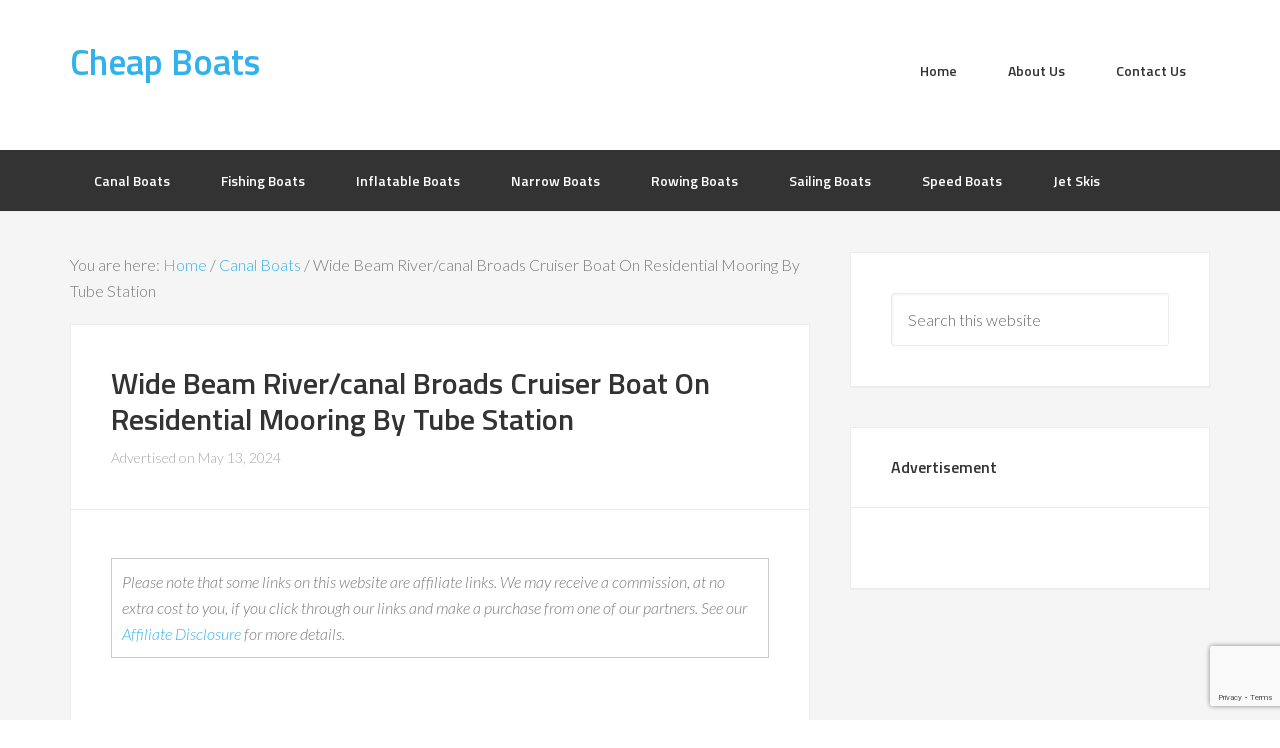

--- FILE ---
content_type: text/html; charset=utf-8
request_url: https://www.google.com/recaptcha/api2/anchor?ar=1&k=6LdTWs8UAAAAAEtFEXYnHCRrDAbXNTvxKhWncM3P&co=aHR0cHM6Ly93d3cuY2hlYXBib2F0cy5vcmcudWs6NDQz&hl=en&v=PoyoqOPhxBO7pBk68S4YbpHZ&size=invisible&anchor-ms=20000&execute-ms=30000&cb=abs441y80712
body_size: 48798
content:
<!DOCTYPE HTML><html dir="ltr" lang="en"><head><meta http-equiv="Content-Type" content="text/html; charset=UTF-8">
<meta http-equiv="X-UA-Compatible" content="IE=edge">
<title>reCAPTCHA</title>
<style type="text/css">
/* cyrillic-ext */
@font-face {
  font-family: 'Roboto';
  font-style: normal;
  font-weight: 400;
  font-stretch: 100%;
  src: url(//fonts.gstatic.com/s/roboto/v48/KFO7CnqEu92Fr1ME7kSn66aGLdTylUAMa3GUBHMdazTgWw.woff2) format('woff2');
  unicode-range: U+0460-052F, U+1C80-1C8A, U+20B4, U+2DE0-2DFF, U+A640-A69F, U+FE2E-FE2F;
}
/* cyrillic */
@font-face {
  font-family: 'Roboto';
  font-style: normal;
  font-weight: 400;
  font-stretch: 100%;
  src: url(//fonts.gstatic.com/s/roboto/v48/KFO7CnqEu92Fr1ME7kSn66aGLdTylUAMa3iUBHMdazTgWw.woff2) format('woff2');
  unicode-range: U+0301, U+0400-045F, U+0490-0491, U+04B0-04B1, U+2116;
}
/* greek-ext */
@font-face {
  font-family: 'Roboto';
  font-style: normal;
  font-weight: 400;
  font-stretch: 100%;
  src: url(//fonts.gstatic.com/s/roboto/v48/KFO7CnqEu92Fr1ME7kSn66aGLdTylUAMa3CUBHMdazTgWw.woff2) format('woff2');
  unicode-range: U+1F00-1FFF;
}
/* greek */
@font-face {
  font-family: 'Roboto';
  font-style: normal;
  font-weight: 400;
  font-stretch: 100%;
  src: url(//fonts.gstatic.com/s/roboto/v48/KFO7CnqEu92Fr1ME7kSn66aGLdTylUAMa3-UBHMdazTgWw.woff2) format('woff2');
  unicode-range: U+0370-0377, U+037A-037F, U+0384-038A, U+038C, U+038E-03A1, U+03A3-03FF;
}
/* math */
@font-face {
  font-family: 'Roboto';
  font-style: normal;
  font-weight: 400;
  font-stretch: 100%;
  src: url(//fonts.gstatic.com/s/roboto/v48/KFO7CnqEu92Fr1ME7kSn66aGLdTylUAMawCUBHMdazTgWw.woff2) format('woff2');
  unicode-range: U+0302-0303, U+0305, U+0307-0308, U+0310, U+0312, U+0315, U+031A, U+0326-0327, U+032C, U+032F-0330, U+0332-0333, U+0338, U+033A, U+0346, U+034D, U+0391-03A1, U+03A3-03A9, U+03B1-03C9, U+03D1, U+03D5-03D6, U+03F0-03F1, U+03F4-03F5, U+2016-2017, U+2034-2038, U+203C, U+2040, U+2043, U+2047, U+2050, U+2057, U+205F, U+2070-2071, U+2074-208E, U+2090-209C, U+20D0-20DC, U+20E1, U+20E5-20EF, U+2100-2112, U+2114-2115, U+2117-2121, U+2123-214F, U+2190, U+2192, U+2194-21AE, U+21B0-21E5, U+21F1-21F2, U+21F4-2211, U+2213-2214, U+2216-22FF, U+2308-230B, U+2310, U+2319, U+231C-2321, U+2336-237A, U+237C, U+2395, U+239B-23B7, U+23D0, U+23DC-23E1, U+2474-2475, U+25AF, U+25B3, U+25B7, U+25BD, U+25C1, U+25CA, U+25CC, U+25FB, U+266D-266F, U+27C0-27FF, U+2900-2AFF, U+2B0E-2B11, U+2B30-2B4C, U+2BFE, U+3030, U+FF5B, U+FF5D, U+1D400-1D7FF, U+1EE00-1EEFF;
}
/* symbols */
@font-face {
  font-family: 'Roboto';
  font-style: normal;
  font-weight: 400;
  font-stretch: 100%;
  src: url(//fonts.gstatic.com/s/roboto/v48/KFO7CnqEu92Fr1ME7kSn66aGLdTylUAMaxKUBHMdazTgWw.woff2) format('woff2');
  unicode-range: U+0001-000C, U+000E-001F, U+007F-009F, U+20DD-20E0, U+20E2-20E4, U+2150-218F, U+2190, U+2192, U+2194-2199, U+21AF, U+21E6-21F0, U+21F3, U+2218-2219, U+2299, U+22C4-22C6, U+2300-243F, U+2440-244A, U+2460-24FF, U+25A0-27BF, U+2800-28FF, U+2921-2922, U+2981, U+29BF, U+29EB, U+2B00-2BFF, U+4DC0-4DFF, U+FFF9-FFFB, U+10140-1018E, U+10190-1019C, U+101A0, U+101D0-101FD, U+102E0-102FB, U+10E60-10E7E, U+1D2C0-1D2D3, U+1D2E0-1D37F, U+1F000-1F0FF, U+1F100-1F1AD, U+1F1E6-1F1FF, U+1F30D-1F30F, U+1F315, U+1F31C, U+1F31E, U+1F320-1F32C, U+1F336, U+1F378, U+1F37D, U+1F382, U+1F393-1F39F, U+1F3A7-1F3A8, U+1F3AC-1F3AF, U+1F3C2, U+1F3C4-1F3C6, U+1F3CA-1F3CE, U+1F3D4-1F3E0, U+1F3ED, U+1F3F1-1F3F3, U+1F3F5-1F3F7, U+1F408, U+1F415, U+1F41F, U+1F426, U+1F43F, U+1F441-1F442, U+1F444, U+1F446-1F449, U+1F44C-1F44E, U+1F453, U+1F46A, U+1F47D, U+1F4A3, U+1F4B0, U+1F4B3, U+1F4B9, U+1F4BB, U+1F4BF, U+1F4C8-1F4CB, U+1F4D6, U+1F4DA, U+1F4DF, U+1F4E3-1F4E6, U+1F4EA-1F4ED, U+1F4F7, U+1F4F9-1F4FB, U+1F4FD-1F4FE, U+1F503, U+1F507-1F50B, U+1F50D, U+1F512-1F513, U+1F53E-1F54A, U+1F54F-1F5FA, U+1F610, U+1F650-1F67F, U+1F687, U+1F68D, U+1F691, U+1F694, U+1F698, U+1F6AD, U+1F6B2, U+1F6B9-1F6BA, U+1F6BC, U+1F6C6-1F6CF, U+1F6D3-1F6D7, U+1F6E0-1F6EA, U+1F6F0-1F6F3, U+1F6F7-1F6FC, U+1F700-1F7FF, U+1F800-1F80B, U+1F810-1F847, U+1F850-1F859, U+1F860-1F887, U+1F890-1F8AD, U+1F8B0-1F8BB, U+1F8C0-1F8C1, U+1F900-1F90B, U+1F93B, U+1F946, U+1F984, U+1F996, U+1F9E9, U+1FA00-1FA6F, U+1FA70-1FA7C, U+1FA80-1FA89, U+1FA8F-1FAC6, U+1FACE-1FADC, U+1FADF-1FAE9, U+1FAF0-1FAF8, U+1FB00-1FBFF;
}
/* vietnamese */
@font-face {
  font-family: 'Roboto';
  font-style: normal;
  font-weight: 400;
  font-stretch: 100%;
  src: url(//fonts.gstatic.com/s/roboto/v48/KFO7CnqEu92Fr1ME7kSn66aGLdTylUAMa3OUBHMdazTgWw.woff2) format('woff2');
  unicode-range: U+0102-0103, U+0110-0111, U+0128-0129, U+0168-0169, U+01A0-01A1, U+01AF-01B0, U+0300-0301, U+0303-0304, U+0308-0309, U+0323, U+0329, U+1EA0-1EF9, U+20AB;
}
/* latin-ext */
@font-face {
  font-family: 'Roboto';
  font-style: normal;
  font-weight: 400;
  font-stretch: 100%;
  src: url(//fonts.gstatic.com/s/roboto/v48/KFO7CnqEu92Fr1ME7kSn66aGLdTylUAMa3KUBHMdazTgWw.woff2) format('woff2');
  unicode-range: U+0100-02BA, U+02BD-02C5, U+02C7-02CC, U+02CE-02D7, U+02DD-02FF, U+0304, U+0308, U+0329, U+1D00-1DBF, U+1E00-1E9F, U+1EF2-1EFF, U+2020, U+20A0-20AB, U+20AD-20C0, U+2113, U+2C60-2C7F, U+A720-A7FF;
}
/* latin */
@font-face {
  font-family: 'Roboto';
  font-style: normal;
  font-weight: 400;
  font-stretch: 100%;
  src: url(//fonts.gstatic.com/s/roboto/v48/KFO7CnqEu92Fr1ME7kSn66aGLdTylUAMa3yUBHMdazQ.woff2) format('woff2');
  unicode-range: U+0000-00FF, U+0131, U+0152-0153, U+02BB-02BC, U+02C6, U+02DA, U+02DC, U+0304, U+0308, U+0329, U+2000-206F, U+20AC, U+2122, U+2191, U+2193, U+2212, U+2215, U+FEFF, U+FFFD;
}
/* cyrillic-ext */
@font-face {
  font-family: 'Roboto';
  font-style: normal;
  font-weight: 500;
  font-stretch: 100%;
  src: url(//fonts.gstatic.com/s/roboto/v48/KFO7CnqEu92Fr1ME7kSn66aGLdTylUAMa3GUBHMdazTgWw.woff2) format('woff2');
  unicode-range: U+0460-052F, U+1C80-1C8A, U+20B4, U+2DE0-2DFF, U+A640-A69F, U+FE2E-FE2F;
}
/* cyrillic */
@font-face {
  font-family: 'Roboto';
  font-style: normal;
  font-weight: 500;
  font-stretch: 100%;
  src: url(//fonts.gstatic.com/s/roboto/v48/KFO7CnqEu92Fr1ME7kSn66aGLdTylUAMa3iUBHMdazTgWw.woff2) format('woff2');
  unicode-range: U+0301, U+0400-045F, U+0490-0491, U+04B0-04B1, U+2116;
}
/* greek-ext */
@font-face {
  font-family: 'Roboto';
  font-style: normal;
  font-weight: 500;
  font-stretch: 100%;
  src: url(//fonts.gstatic.com/s/roboto/v48/KFO7CnqEu92Fr1ME7kSn66aGLdTylUAMa3CUBHMdazTgWw.woff2) format('woff2');
  unicode-range: U+1F00-1FFF;
}
/* greek */
@font-face {
  font-family: 'Roboto';
  font-style: normal;
  font-weight: 500;
  font-stretch: 100%;
  src: url(//fonts.gstatic.com/s/roboto/v48/KFO7CnqEu92Fr1ME7kSn66aGLdTylUAMa3-UBHMdazTgWw.woff2) format('woff2');
  unicode-range: U+0370-0377, U+037A-037F, U+0384-038A, U+038C, U+038E-03A1, U+03A3-03FF;
}
/* math */
@font-face {
  font-family: 'Roboto';
  font-style: normal;
  font-weight: 500;
  font-stretch: 100%;
  src: url(//fonts.gstatic.com/s/roboto/v48/KFO7CnqEu92Fr1ME7kSn66aGLdTylUAMawCUBHMdazTgWw.woff2) format('woff2');
  unicode-range: U+0302-0303, U+0305, U+0307-0308, U+0310, U+0312, U+0315, U+031A, U+0326-0327, U+032C, U+032F-0330, U+0332-0333, U+0338, U+033A, U+0346, U+034D, U+0391-03A1, U+03A3-03A9, U+03B1-03C9, U+03D1, U+03D5-03D6, U+03F0-03F1, U+03F4-03F5, U+2016-2017, U+2034-2038, U+203C, U+2040, U+2043, U+2047, U+2050, U+2057, U+205F, U+2070-2071, U+2074-208E, U+2090-209C, U+20D0-20DC, U+20E1, U+20E5-20EF, U+2100-2112, U+2114-2115, U+2117-2121, U+2123-214F, U+2190, U+2192, U+2194-21AE, U+21B0-21E5, U+21F1-21F2, U+21F4-2211, U+2213-2214, U+2216-22FF, U+2308-230B, U+2310, U+2319, U+231C-2321, U+2336-237A, U+237C, U+2395, U+239B-23B7, U+23D0, U+23DC-23E1, U+2474-2475, U+25AF, U+25B3, U+25B7, U+25BD, U+25C1, U+25CA, U+25CC, U+25FB, U+266D-266F, U+27C0-27FF, U+2900-2AFF, U+2B0E-2B11, U+2B30-2B4C, U+2BFE, U+3030, U+FF5B, U+FF5D, U+1D400-1D7FF, U+1EE00-1EEFF;
}
/* symbols */
@font-face {
  font-family: 'Roboto';
  font-style: normal;
  font-weight: 500;
  font-stretch: 100%;
  src: url(//fonts.gstatic.com/s/roboto/v48/KFO7CnqEu92Fr1ME7kSn66aGLdTylUAMaxKUBHMdazTgWw.woff2) format('woff2');
  unicode-range: U+0001-000C, U+000E-001F, U+007F-009F, U+20DD-20E0, U+20E2-20E4, U+2150-218F, U+2190, U+2192, U+2194-2199, U+21AF, U+21E6-21F0, U+21F3, U+2218-2219, U+2299, U+22C4-22C6, U+2300-243F, U+2440-244A, U+2460-24FF, U+25A0-27BF, U+2800-28FF, U+2921-2922, U+2981, U+29BF, U+29EB, U+2B00-2BFF, U+4DC0-4DFF, U+FFF9-FFFB, U+10140-1018E, U+10190-1019C, U+101A0, U+101D0-101FD, U+102E0-102FB, U+10E60-10E7E, U+1D2C0-1D2D3, U+1D2E0-1D37F, U+1F000-1F0FF, U+1F100-1F1AD, U+1F1E6-1F1FF, U+1F30D-1F30F, U+1F315, U+1F31C, U+1F31E, U+1F320-1F32C, U+1F336, U+1F378, U+1F37D, U+1F382, U+1F393-1F39F, U+1F3A7-1F3A8, U+1F3AC-1F3AF, U+1F3C2, U+1F3C4-1F3C6, U+1F3CA-1F3CE, U+1F3D4-1F3E0, U+1F3ED, U+1F3F1-1F3F3, U+1F3F5-1F3F7, U+1F408, U+1F415, U+1F41F, U+1F426, U+1F43F, U+1F441-1F442, U+1F444, U+1F446-1F449, U+1F44C-1F44E, U+1F453, U+1F46A, U+1F47D, U+1F4A3, U+1F4B0, U+1F4B3, U+1F4B9, U+1F4BB, U+1F4BF, U+1F4C8-1F4CB, U+1F4D6, U+1F4DA, U+1F4DF, U+1F4E3-1F4E6, U+1F4EA-1F4ED, U+1F4F7, U+1F4F9-1F4FB, U+1F4FD-1F4FE, U+1F503, U+1F507-1F50B, U+1F50D, U+1F512-1F513, U+1F53E-1F54A, U+1F54F-1F5FA, U+1F610, U+1F650-1F67F, U+1F687, U+1F68D, U+1F691, U+1F694, U+1F698, U+1F6AD, U+1F6B2, U+1F6B9-1F6BA, U+1F6BC, U+1F6C6-1F6CF, U+1F6D3-1F6D7, U+1F6E0-1F6EA, U+1F6F0-1F6F3, U+1F6F7-1F6FC, U+1F700-1F7FF, U+1F800-1F80B, U+1F810-1F847, U+1F850-1F859, U+1F860-1F887, U+1F890-1F8AD, U+1F8B0-1F8BB, U+1F8C0-1F8C1, U+1F900-1F90B, U+1F93B, U+1F946, U+1F984, U+1F996, U+1F9E9, U+1FA00-1FA6F, U+1FA70-1FA7C, U+1FA80-1FA89, U+1FA8F-1FAC6, U+1FACE-1FADC, U+1FADF-1FAE9, U+1FAF0-1FAF8, U+1FB00-1FBFF;
}
/* vietnamese */
@font-face {
  font-family: 'Roboto';
  font-style: normal;
  font-weight: 500;
  font-stretch: 100%;
  src: url(//fonts.gstatic.com/s/roboto/v48/KFO7CnqEu92Fr1ME7kSn66aGLdTylUAMa3OUBHMdazTgWw.woff2) format('woff2');
  unicode-range: U+0102-0103, U+0110-0111, U+0128-0129, U+0168-0169, U+01A0-01A1, U+01AF-01B0, U+0300-0301, U+0303-0304, U+0308-0309, U+0323, U+0329, U+1EA0-1EF9, U+20AB;
}
/* latin-ext */
@font-face {
  font-family: 'Roboto';
  font-style: normal;
  font-weight: 500;
  font-stretch: 100%;
  src: url(//fonts.gstatic.com/s/roboto/v48/KFO7CnqEu92Fr1ME7kSn66aGLdTylUAMa3KUBHMdazTgWw.woff2) format('woff2');
  unicode-range: U+0100-02BA, U+02BD-02C5, U+02C7-02CC, U+02CE-02D7, U+02DD-02FF, U+0304, U+0308, U+0329, U+1D00-1DBF, U+1E00-1E9F, U+1EF2-1EFF, U+2020, U+20A0-20AB, U+20AD-20C0, U+2113, U+2C60-2C7F, U+A720-A7FF;
}
/* latin */
@font-face {
  font-family: 'Roboto';
  font-style: normal;
  font-weight: 500;
  font-stretch: 100%;
  src: url(//fonts.gstatic.com/s/roboto/v48/KFO7CnqEu92Fr1ME7kSn66aGLdTylUAMa3yUBHMdazQ.woff2) format('woff2');
  unicode-range: U+0000-00FF, U+0131, U+0152-0153, U+02BB-02BC, U+02C6, U+02DA, U+02DC, U+0304, U+0308, U+0329, U+2000-206F, U+20AC, U+2122, U+2191, U+2193, U+2212, U+2215, U+FEFF, U+FFFD;
}
/* cyrillic-ext */
@font-face {
  font-family: 'Roboto';
  font-style: normal;
  font-weight: 900;
  font-stretch: 100%;
  src: url(//fonts.gstatic.com/s/roboto/v48/KFO7CnqEu92Fr1ME7kSn66aGLdTylUAMa3GUBHMdazTgWw.woff2) format('woff2');
  unicode-range: U+0460-052F, U+1C80-1C8A, U+20B4, U+2DE0-2DFF, U+A640-A69F, U+FE2E-FE2F;
}
/* cyrillic */
@font-face {
  font-family: 'Roboto';
  font-style: normal;
  font-weight: 900;
  font-stretch: 100%;
  src: url(//fonts.gstatic.com/s/roboto/v48/KFO7CnqEu92Fr1ME7kSn66aGLdTylUAMa3iUBHMdazTgWw.woff2) format('woff2');
  unicode-range: U+0301, U+0400-045F, U+0490-0491, U+04B0-04B1, U+2116;
}
/* greek-ext */
@font-face {
  font-family: 'Roboto';
  font-style: normal;
  font-weight: 900;
  font-stretch: 100%;
  src: url(//fonts.gstatic.com/s/roboto/v48/KFO7CnqEu92Fr1ME7kSn66aGLdTylUAMa3CUBHMdazTgWw.woff2) format('woff2');
  unicode-range: U+1F00-1FFF;
}
/* greek */
@font-face {
  font-family: 'Roboto';
  font-style: normal;
  font-weight: 900;
  font-stretch: 100%;
  src: url(//fonts.gstatic.com/s/roboto/v48/KFO7CnqEu92Fr1ME7kSn66aGLdTylUAMa3-UBHMdazTgWw.woff2) format('woff2');
  unicode-range: U+0370-0377, U+037A-037F, U+0384-038A, U+038C, U+038E-03A1, U+03A3-03FF;
}
/* math */
@font-face {
  font-family: 'Roboto';
  font-style: normal;
  font-weight: 900;
  font-stretch: 100%;
  src: url(//fonts.gstatic.com/s/roboto/v48/KFO7CnqEu92Fr1ME7kSn66aGLdTylUAMawCUBHMdazTgWw.woff2) format('woff2');
  unicode-range: U+0302-0303, U+0305, U+0307-0308, U+0310, U+0312, U+0315, U+031A, U+0326-0327, U+032C, U+032F-0330, U+0332-0333, U+0338, U+033A, U+0346, U+034D, U+0391-03A1, U+03A3-03A9, U+03B1-03C9, U+03D1, U+03D5-03D6, U+03F0-03F1, U+03F4-03F5, U+2016-2017, U+2034-2038, U+203C, U+2040, U+2043, U+2047, U+2050, U+2057, U+205F, U+2070-2071, U+2074-208E, U+2090-209C, U+20D0-20DC, U+20E1, U+20E5-20EF, U+2100-2112, U+2114-2115, U+2117-2121, U+2123-214F, U+2190, U+2192, U+2194-21AE, U+21B0-21E5, U+21F1-21F2, U+21F4-2211, U+2213-2214, U+2216-22FF, U+2308-230B, U+2310, U+2319, U+231C-2321, U+2336-237A, U+237C, U+2395, U+239B-23B7, U+23D0, U+23DC-23E1, U+2474-2475, U+25AF, U+25B3, U+25B7, U+25BD, U+25C1, U+25CA, U+25CC, U+25FB, U+266D-266F, U+27C0-27FF, U+2900-2AFF, U+2B0E-2B11, U+2B30-2B4C, U+2BFE, U+3030, U+FF5B, U+FF5D, U+1D400-1D7FF, U+1EE00-1EEFF;
}
/* symbols */
@font-face {
  font-family: 'Roboto';
  font-style: normal;
  font-weight: 900;
  font-stretch: 100%;
  src: url(//fonts.gstatic.com/s/roboto/v48/KFO7CnqEu92Fr1ME7kSn66aGLdTylUAMaxKUBHMdazTgWw.woff2) format('woff2');
  unicode-range: U+0001-000C, U+000E-001F, U+007F-009F, U+20DD-20E0, U+20E2-20E4, U+2150-218F, U+2190, U+2192, U+2194-2199, U+21AF, U+21E6-21F0, U+21F3, U+2218-2219, U+2299, U+22C4-22C6, U+2300-243F, U+2440-244A, U+2460-24FF, U+25A0-27BF, U+2800-28FF, U+2921-2922, U+2981, U+29BF, U+29EB, U+2B00-2BFF, U+4DC0-4DFF, U+FFF9-FFFB, U+10140-1018E, U+10190-1019C, U+101A0, U+101D0-101FD, U+102E0-102FB, U+10E60-10E7E, U+1D2C0-1D2D3, U+1D2E0-1D37F, U+1F000-1F0FF, U+1F100-1F1AD, U+1F1E6-1F1FF, U+1F30D-1F30F, U+1F315, U+1F31C, U+1F31E, U+1F320-1F32C, U+1F336, U+1F378, U+1F37D, U+1F382, U+1F393-1F39F, U+1F3A7-1F3A8, U+1F3AC-1F3AF, U+1F3C2, U+1F3C4-1F3C6, U+1F3CA-1F3CE, U+1F3D4-1F3E0, U+1F3ED, U+1F3F1-1F3F3, U+1F3F5-1F3F7, U+1F408, U+1F415, U+1F41F, U+1F426, U+1F43F, U+1F441-1F442, U+1F444, U+1F446-1F449, U+1F44C-1F44E, U+1F453, U+1F46A, U+1F47D, U+1F4A3, U+1F4B0, U+1F4B3, U+1F4B9, U+1F4BB, U+1F4BF, U+1F4C8-1F4CB, U+1F4D6, U+1F4DA, U+1F4DF, U+1F4E3-1F4E6, U+1F4EA-1F4ED, U+1F4F7, U+1F4F9-1F4FB, U+1F4FD-1F4FE, U+1F503, U+1F507-1F50B, U+1F50D, U+1F512-1F513, U+1F53E-1F54A, U+1F54F-1F5FA, U+1F610, U+1F650-1F67F, U+1F687, U+1F68D, U+1F691, U+1F694, U+1F698, U+1F6AD, U+1F6B2, U+1F6B9-1F6BA, U+1F6BC, U+1F6C6-1F6CF, U+1F6D3-1F6D7, U+1F6E0-1F6EA, U+1F6F0-1F6F3, U+1F6F7-1F6FC, U+1F700-1F7FF, U+1F800-1F80B, U+1F810-1F847, U+1F850-1F859, U+1F860-1F887, U+1F890-1F8AD, U+1F8B0-1F8BB, U+1F8C0-1F8C1, U+1F900-1F90B, U+1F93B, U+1F946, U+1F984, U+1F996, U+1F9E9, U+1FA00-1FA6F, U+1FA70-1FA7C, U+1FA80-1FA89, U+1FA8F-1FAC6, U+1FACE-1FADC, U+1FADF-1FAE9, U+1FAF0-1FAF8, U+1FB00-1FBFF;
}
/* vietnamese */
@font-face {
  font-family: 'Roboto';
  font-style: normal;
  font-weight: 900;
  font-stretch: 100%;
  src: url(//fonts.gstatic.com/s/roboto/v48/KFO7CnqEu92Fr1ME7kSn66aGLdTylUAMa3OUBHMdazTgWw.woff2) format('woff2');
  unicode-range: U+0102-0103, U+0110-0111, U+0128-0129, U+0168-0169, U+01A0-01A1, U+01AF-01B0, U+0300-0301, U+0303-0304, U+0308-0309, U+0323, U+0329, U+1EA0-1EF9, U+20AB;
}
/* latin-ext */
@font-face {
  font-family: 'Roboto';
  font-style: normal;
  font-weight: 900;
  font-stretch: 100%;
  src: url(//fonts.gstatic.com/s/roboto/v48/KFO7CnqEu92Fr1ME7kSn66aGLdTylUAMa3KUBHMdazTgWw.woff2) format('woff2');
  unicode-range: U+0100-02BA, U+02BD-02C5, U+02C7-02CC, U+02CE-02D7, U+02DD-02FF, U+0304, U+0308, U+0329, U+1D00-1DBF, U+1E00-1E9F, U+1EF2-1EFF, U+2020, U+20A0-20AB, U+20AD-20C0, U+2113, U+2C60-2C7F, U+A720-A7FF;
}
/* latin */
@font-face {
  font-family: 'Roboto';
  font-style: normal;
  font-weight: 900;
  font-stretch: 100%;
  src: url(//fonts.gstatic.com/s/roboto/v48/KFO7CnqEu92Fr1ME7kSn66aGLdTylUAMa3yUBHMdazQ.woff2) format('woff2');
  unicode-range: U+0000-00FF, U+0131, U+0152-0153, U+02BB-02BC, U+02C6, U+02DA, U+02DC, U+0304, U+0308, U+0329, U+2000-206F, U+20AC, U+2122, U+2191, U+2193, U+2212, U+2215, U+FEFF, U+FFFD;
}

</style>
<link rel="stylesheet" type="text/css" href="https://www.gstatic.com/recaptcha/releases/PoyoqOPhxBO7pBk68S4YbpHZ/styles__ltr.css">
<script nonce="TVDdypXxOUqtc4ONBWNSdA" type="text/javascript">window['__recaptcha_api'] = 'https://www.google.com/recaptcha/api2/';</script>
<script type="text/javascript" src="https://www.gstatic.com/recaptcha/releases/PoyoqOPhxBO7pBk68S4YbpHZ/recaptcha__en.js" nonce="TVDdypXxOUqtc4ONBWNSdA">
      
    </script></head>
<body><div id="rc-anchor-alert" class="rc-anchor-alert"></div>
<input type="hidden" id="recaptcha-token" value="[base64]">
<script type="text/javascript" nonce="TVDdypXxOUqtc4ONBWNSdA">
      recaptcha.anchor.Main.init("[\x22ainput\x22,[\x22bgdata\x22,\x22\x22,\[base64]/[base64]/[base64]/[base64]/cjw8ejpyPj4+eil9Y2F0Y2gobCl7dGhyb3cgbDt9fSxIPWZ1bmN0aW9uKHcsdCx6KXtpZih3PT0xOTR8fHc9PTIwOCl0LnZbd10/dC52W3ddLmNvbmNhdCh6KTp0LnZbd109b2Yoeix0KTtlbHNle2lmKHQuYkImJnchPTMxNylyZXR1cm47dz09NjZ8fHc9PTEyMnx8dz09NDcwfHx3PT00NHx8dz09NDE2fHx3PT0zOTd8fHc9PTQyMXx8dz09Njh8fHc9PTcwfHx3PT0xODQ/[base64]/[base64]/[base64]/bmV3IGRbVl0oSlswXSk6cD09Mj9uZXcgZFtWXShKWzBdLEpbMV0pOnA9PTM/bmV3IGRbVl0oSlswXSxKWzFdLEpbMl0pOnA9PTQ/[base64]/[base64]/[base64]/[base64]\x22,\[base64]\\u003d\x22,\x22P8KyeV7Ch0IYRcK4w6LDqUlmFngBw6TCvg12wq4GwpjCkU/DoEVrNMKQSlbCpsKrwqk/aBvDpjfCjTBUwrHDmsKuacOHw6dpw7rCisKQI2ogIMOdw7bCusKdRcOLZwjDl1U1U8Kqw5/Cng9Bw64iwp8AR0PDssOIRB3DgU5iecOqw6geZm3Cn0nDiMKDw5nDlh3CjcK8w5pGwp7DrBZhO0gJNWxEw4Mzw5HClADCmybDt1Bow7xINmIyEQbDlcO4JsOsw645NRhabT/[base64]/HcOSPsKbw4rDtsKrc3gKw7zDm8OsJjUGaMOXZxPDsDIpw4vDuUJWYcOdwq5YAirDjUZpw43DmMOowpcfwr5pwoTDo8OwwoJKF0XCvgx+wp5Iw6TCtMObS8Kdw7jDlsK+Iwx/w48cBMKuOwTDo2R/YU3Cu8KUbl3Dv8K1w6zDkD98wpbCv8OPwp0Iw5XClMOxw4nCqMKNEMKeYkR+cMOywqowVWzCsMOFwr3Cr0nDqcO+w5DCpMKCYlBcWjrCuzTCpsKTAyjDsxTDlwbDjcO1w6pSwqJYw7nCnMKKwojCnsKtRkjDqMKAw59JHAwKwq84NMOIDcKVKMK4woxOwr/DkcOTw6JdZMK0wrnDuRobwovDg8OfWsKqwqQ6XMOLZ8KrAcOqYcO0w4DDqF7DjcKyKsKXZQvCqg/[base64]/DmMKawr7Cp8K3HiU7wqBgeU7DvlDCv1zCkjDDuHrDq8OQZTQVw7bClWLDhlIjaRPCn8OXBcO9wq/Cl8K5IMOZw7jDpcOvw5hGWFM2RkosRQ4ww4fDncOpwonDrGQgYBAXwrPCmDpka8OwSUpqbMOkKWgLSCDCpcObwrIBFVzDtmbDln3CpsOeaMOHw70bdcO/w7bDtkTCsgXCtRzDscKMAn4+woNpwqbCg0TDmxg/w4VBIgA9dcKZPsO0w5jChMO1Y1XDncKMY8OTwqcyVcKHw5oAw6fDnSIpW8Kpcx9eR8OKwp17w53CsSfCj1wWE2TDn8Kxwp0awo3Cp2DClcKkwoBSw75YLxbCsixKwpnCsMKJNsO0wrtEw6BqV8OGUXEsw6fCsyXDv8Oyw6wTeHo2dmHCslDCpSxIwpjDqTHCjcOmZV/[base64]/ClcKMI8OZUCDCmMKUH1nCs8OKIsO4w7DDlEjCvMODw7TDmUTChFXClnTDqnM2woI8w64MHsOUwpALdDYkwpvDhiTDhsOKZcKBG0DCpcKbw5zCgEsowosQU8Odw50sw6RwDsKxdsOTw4hZPEFcIcOYw5pAV8Klw5rCpMO/E8KfFcOSwr/CqW5uHRcUw5lfSVrDhQzDp3RywrzDj0YQXsO1w4fDt8OdwoZ4w5bCpXkDGcOQDsOFw75Fw7LDpcOuwo3Cs8Kkw6vCusKxc0jCqQNkZ8KaNldmQcObJsOhw73Dl8KwdjfCkC3DhijChk4Vwq0XwowtfMOxw6vCsUoyY1c/w491JiVKw43CjUlrwq0hw4NZw6FRPsOAZGk+wqXDslvCrcO0wrHCt8O5w5JOOzbCmRomw4XCucKowpcvwo5dwpPDnmrCmlDDh8OcAMKBwqkTYhBAecOiQMKrQCB1UFdfc8O2GsK8S8Opw4gFDl5sw5/[base64]/CgiR0wrTDm8OiZAYwIcKeM3vCqQzCr8KjSsOGPFbDpkHCocKXUsKZwqZUwojCgsKlLh/[base64]/DncKkwqM9WHfCu0zCmcOqaVbDrMOyEFfCucKtwpEvVEorHCxvw71PbcKsEjpvMl4KMcOuFsK7w6UxWT7Dpkwpw48FwrBAw7XDnFHCmsK5bGVjXsKKPXB7AGLDgH9GLcKpw4sgVcKybXrCtDEqKDbDjcO+w4fDtsKRw4TDi3PDl8KQH2/CsMO5w4PDh8Kow7JsCQU6w61IIcKCwqBsw6k2MsKTLTPCvMKOw57DhsOswqbDkxMhw7kjJMOsw57DoDTDiMOWE8O6w4dQw4I7w7NawoJFYF/DkUwmw7EKcsOyw6ZGP8KsQMOhMT1jw6LDtgDCs1TChErDsUzCijzDhANzcD7CjX3DlmN9YcO3woIBwqh2wpU8wopVw7Jjf8OjOQ/[base64]/wrHCl8KDwplWwohPw6PDuUs4E0XCncOpX8KMw6p4w5/Dgy/[base64]/CgnJWwopnwp4sL8O+wonDkUfDuGU2O1hewobDvRjDnAfCsTVbwpfCkDbCi00Iw50BwrbCvBXCtsKMKMK9wpHDv8K3w5w8N2JxwqhRJMKTwrvCoHXCosKrw60Ow6fCg8K3w4nCrBpHwo3DuCVJJsOcKAZ9wp/DtMOgw6nDsGlkZcOEC8OJw4BTcsOwKFJqwoY/NsORw7EMw4Q5w5TDsVsJw5/DmcKAw7rCgcO2EG0FJcONJTvDnmzDhAduwqfDucKXw7XDrADDkMOmegvCmMOewqPCmsOKM1bCtF7DhEsfwoXClMOie8KNAMKnw41Fw4nDisO1wpkgw4fCgcK5w6PCtwTDt29EbMOww55NeWPDk8KIw6/[base64]/CosOmUsK1w7xtwqDCq8OzwqACw67Ck1XDlMOBVVJzwqPChQk/NMKXNsOXwqTCiMK7w77DkEfCh8Kdd0wXw6jDnFHCgE3DuifDtcKMwpRvwqvDg8OLwoZXahVwBMOiSFYIwo7CrRVcQyBVXcOBcsOpwojDnCg8wp/DtzB7w6XDh8KSw59bwrfCvTDChWzCk8KiTMKJM8OKw7o6woxIwqvCkcOhZlB0b2fChMKEwppywovCriQVw596PMK2wobDn8OMPMK3wrXDq8KDw4cIw4paB0htwq0hOwPCo0rDgcOgDg7Dk1DCqS4dB8ONwqXCo3szwrzDj8K2fmAsw7/[base64]/DnV/ClcKSdMKtwqUVw4XDi8KEJgnCjWfChmHCvVvCp8OocsONdMKzU2zDpMOnw6HCgcOTTsKGw5DDl8OCW8K/MsK8LcOMw6pRYsOdB8O4w4jCq8KbwrYWwoZDwr0sw7oFw77DpMKJw5XCrcK+GDkIFBtRcGBfwqkrw6HDvMOCw6XCpH7DsMO4cA5mwokUARQtw68KFXjDoDbDsio2wqknw7MSwrcpw6ABwoXDuTFUScOKw7/DtyJBwqvCrGXDj8KbfMK7w4rDh8KIwqrDkMOewrHDngnCmQlHwq3CqRZ7TsO/[base64]/[base64]/ConnDnxDDiTPCscOmwqRKwonDh8K/[base64]/CqcKBc8O4FyQ2P8KJXTZ/wr8TwpoFw49Wwq4HwoBSYMOlwo4Hw5rDp8KKwrIowqXDk3wmUMOgesOtIcOPw4/[base64]/fRvDhFhew7rCi8Orw7rCuDHCil7DgMKYwpwJw6s/eTUzw67CjgbCrsKzwoNhw4nCpcOvGMOrwrF/[base64]/DjCZteMOuR8Ocw5DDi8KAdhY4wqXDpEVOZTF4OgnDk8KvS8KCSCksRsODXcKCwojDpcOaw5XDusKfQWzCicOsYcO1w7rDsMKkeQPDmx03w4rDqsOXRQzCscOKwoTCnlXCssOiasOYW8OwY8K0w6DCh8OCBsOrwotjw75hK8OKwqB1w6oOfQ01w6VVw4nCicONw6hpw5/CnsKLw7gCw67CvCPClsOKwpnDrWM1SMKlw5DDsHNOw69WcMOLw5kNI8KgFXVkw7cafMO4ERZaw4wXw6VlwpBRaydAExnDgsOvdyrCsDghw4nDisKjw6/DmmbDkDvCh8Klw60Cw43DpEVPAsOtw58Dw4DCiTTDqgDDrsOCw5zCnjHCrsOcwrXDm0PDscOXwrDClsORwp3DtmAiQcO2w4cEw6fDpcKYWnTDs8OgV3vDkjzDnAIfwpXDrATDuX/DsMKQFkDCicKEw79cecKKHAMQPSzDlnMzwq5/MRnDpWTDhMOww4QHwpEdw7lFDsKAwoRrPMO6wrsKU2UCwqHDgcOPHMOhU2URwoFkZsKvwpBzIUltw5fDnMKgw6AgElTDm8KFRMOXwpfCpcOSw6HDqGHDtcKjJirCqVXCoGXCng4wCMOywoDCpy/Cl0E1eVDDmAQ/[base64]/DmDE0w6jCnMKEE8OfMmclw6rCjlMswq51fsODwoTCoHjCuMKQwoZaFcOdw4/DhwvDhijCmcKnKSh+wrwdLnEcR8KcwrglHiHCrsO9woogw63DhsKvNBcMwrh9wqfDqsKTcBRmXcKhBWJ/wow6wrbDhXMrDcKKw64QAmFFAClBPxsJw6UnPMKGGsOceATChsO4dyvDhXLDp8KkZsONJVdXZ8Kmw5JGZcOtUTnDmcO9FsOXw55cwp8DGXXDlsO5VsO4YXLCvcKHw7cww4gUw6HCo8ONw5JIR3ocYsO2wrQRbsKow4IRwpRSw4loDcK5A0vCiMOyMMK/d8O8OAXCgsONwoHCicO7QVFgw63DsyYmDQHCngvDpRAZwqzDnwHCj0wAfWPDlGVdwobDlMOywozDqjAGw47DrcOqw7TCpSZVFcKDwqQPwrF9K8KFA1/CssONE8KWJH3CkMKDwr8Iwq9dfsKPw7bCrEEqw63DpMKWCzTCiEckw7dwwrbDuMOHw6drwqbCrnhXw40Qw7lOd37CuMK+DcOgFMKtF8K/[base64]/DqMKaHsKYKcKowql1wq7CtCBawoc8dFnDgHsOwoEHFWLCv8Odci9iSEnDssKkYnDCgH/DhT1gUCJ+wqLDnU3DmnAXwofDngMQwrEkwrpyJsOdw503BUPCusKYw5ljXCI/[base64]/CljPCuWzDtcOuZxseHMOIMcKpwoxjAsOOw67CpATDrRPDjBLDl1hmwrdBQH0rw4nChMKzZBzDgsOyw4LCoGo3wrEAw47DoiHClcKKB8K9woTDn8OFw7zCvmHCm8OLwpt3XXrClcKHwrvDtBFKw7RjPwHDmAl8c8Kfw4TDrAAAw6R7egzDl8KwW1pSVX8uw6/CssODS2DDmHJ7wrctwqbCm8OfeMORNsKWw74JwrdGZsKowrzCrMKqUgTDlXjDgyQCwpfCswVNScKZTyVaJFVRwqnCocOvCUVSHj/[base64]/CrMKkwoYnwr07w53DlEvCncKyw4xPw7NPw5duwqBcNsKfPWrDlsKhwqTDnsKeZ8KwwqXDhUc0XsOed3/[base64]/CqsKDwqdnFsORdMO8ecOHD1hdIyHCosOgBcKBw4/DgMKRw6XCpWEww5LCsmcIPkXCnF/DoXrCu8OxYRbCgMK1Fgwew7zCm8KvwpdwScKzw7wxw6E0wqI3NyFvbcK0wrVUwozCnGvDpMKXGx3CpDPDo8K1wrVjWGJvHD/Cu8OMJcK4WsKxSsOnwoQdwqbDj8ODL8Oewq4cH8OZPFbDgDhjwqbClsKCw6URw7zCicKewpU5Y8KoPsKYAMK0VcOuFzDDuwJfw50YwpzDhHFvwrHDq8KUwqfDtw4/CMO5w4QoR0csw7VIw6JYesK+aMKKw47DhgktZcK/CmPCqEQWw6gqUlDCvsK1wpJtw7TCosKTFgAswpVceT5DwrFdJsOxwpdyK8OiworCrEVFwrfDqMOdw5UBYE1JOsOCExNuwpFIFsKlw5LDucKqw4MJwozDoU1zwolywrVKSzYHIsOUJkbDpjDCvsOTw4Few59Rwo5EXkclPcKdLV7CisK/dsKqBQdYHmjDvlsFwp/[base64]/w5tcUsKlw6LDu8KMw7fDhxswwpBVXyohHU0Nw4B8woxow4hACcKrDMOEwrjDrV0aGsOIw5rCisKjOVp0w7XCt0nDqhXDjwPCn8KzdhBZGcOJEMONw4VAw7/DmmnCqMO7w6jCvMO3w5QCX0hFa8KSdH7CisO1GXs8w5VBw7LDicOdw7/DpMOqwqXDpyliw7zCssKnwpQCwrzDgR9Xwr3DucKYw5Vcwo0wMsKXG8ORw6zDiUZfTC16wpjDl8K7wp7CklTDulTDmRvCtnnDmA3DgVNYw6YNRQzCtMKmw53DmsKawp8/FD/CtMOHw7TDgUMMeMKqw6bDomMBwpErHnQOwqgcClDDn3MPw7wvBnJ9w57Cq0ITw6sYSMK1KAHDo2LDgsOKw4XDsMOcc8K/wrdjwrTCtcKmwqdbFsOzwrvCo8KIG8KtJyDDvMOXDSfDkVB9H8KUwpfCo8OuYsKjTsKwwrvCrUDDkRTDhzzCiSrCm8OFHGsPw61GwrfDvsKwC1XDp2PCuXgow6rDr8K/b8KSwoEEw5VFwqDCo8OIb8OSAGLCuMK6w5zCgArCrG3Dr8Kfw6JTDsOOaUgDVsKWMcKZKMKXFElkNsKlwoFuMFTClcKgT8OIwownwp8hNH59w4dtwqzDucKGa8KFwqIew53Dl8KHwqnCjk0scsO0wonDvFHDgsKYwocfwp9WwpvCk8OTw6vDih1Mw5VLw4N7w7/CpDvDv3JbdWd9PcKHwqMVZ8OKw7LDtEHCt8Obw4plScOKcnnCnsKGAQAyYkUGwqtgwr1tc0HDqcK3PhbDhMK5Ll09wr5tF8Ouw5nChiDDmlvCvAPDlsKyw5rCiMOeSMKbbmPDiHZXwphea8Onw6Ucw5UKFMOgIh/DlcK/QMKFw7HDjsKlX00+IMKlwqbDrn1rw43Cp1nCmsK2FsOCCUnDpj3DtS7ChMO8MkTDhCUZwqt/LmpVHcOaw4l4KcK3w7rCmE/CtmjDlcKFw7XDvnFZw4vDux5TJ8Ocwq7Dhh3Chxtdw6XCvXp0wobCscKDMsOMTcKnw6vCi0U9WRTDp159wqd2Oy3ClxYdwoPCoMO/Pnktw51nwqhlw7gNw45gc8OLAcKRw7BhwqcSaVDDskU/PcOPwqLCnTBywrxvwrnDmsKkXsKVCcKwWUpTwr1nwqvDnMOzVsKhCFNrDsOMFBXDm23DhjzDs8KuZcKHw4URO8OFwo3DsUUbwr3CkcO6bMO8wp/CuA/[base64]/[base64]/Dv8Kyw7LDn8KlGzPDnGXDt2/DhcOKHl3CiStYOk/[base64]/DsCUEw5IiC8OHBCLDsRnCocKfV2AvCFvCjh4Bw5EDWnggwowEwoU7bEDDsMO6wqvCt20ha8OXOsK7S8OMC0MQScKQMcKUwrUPw4HCsiV3NgjCkjk5M8KtCVZXGiMqN1ADFDTCuX/DiG/DjT0GwqAvw6lTWsK2JFU3JsKfw5nClMO1w7vDqWB6w5IQXsK9U8OeVV/CrgdewrZ+c2rDuijDg8Oyw6DCrE53Ux7DhTMHXMO2wrN/ExR/W01tUG1lG1vCmCXCo8KCCRvDjiHDnTzClgLCvDfDrzjCvRbDocOoLMKxQVLDkMO6XWM1MiIBdAHCk0whaTIIb8OZw5XCvMOWWMOtP8OXEsKQJBMjJSxewo7CoMKzG2RGwo/Dnx/Cq8OIw6XDmnjDomo3w5pjwqQFOMO2woPDqHYpwoLDkWXCh8KwcsOuw7opK8K0ViN4C8K4w5RDwpvDiTfDusOvw4HDqcK3wpkCwoPCtEzDtsKgJ8KKwpfClcOwwrHCv17CvV18LVzCtjIjw68Vw73ClTTDssKkw4jDgH8dK8Ktw7/Dp8KMUcOSwokYw73DtcOgw6rDsMOrw7TDqMKEZUYuGAFcw4EwAMK5NcOPZSJkcgcDw7TDt8OYwpd9wpDDhmwLwps1w77CpjHDl1JqwrHCm1PCpcKmXHFZUxnDosKWbsKkw7cjcsKEw7PCuTPCjcKBOcOvJm/DgiUMwrbCqgHCligddMKQwqrDqzbCtsOuBcKlW2pcdcOow6UPIgPChijCgWxyfsOqHcO+wrHDhinDrMOnbADDrQ7CrHwkX8Kjw5zCmkLCqUrCjHzDvWTDvlnCvzFCAAvCgcKIJcOVwo/CnMKkZ3gGwrTDusOYwqk9djIdFMKmwrZkM8Ovw7Mxwq3CksO/N0ApwoPDvDlZw67DtWVvwrRUw4Zzci7Co8OLw4DDtsKTTxPDuQfCp8KLZsOXwoRnc1fDo2nDlWBYOcOWw6lUbsOWLlfDgAHDkgEQwqlUaw7Cl8KfwowRwo3Ds2/[base64]/DksOWw7Z4w4hxdk7ClMK1w6JGwoBfwr9oMsOoUcKdw4XCmsOnw4ETAG7CscOXw7HCplnDlcKrw4TCjsOZw4QkW8OLFsKsT8OSAcK0wqgYM8OhLgZOw7rDhjwbw7xpw4vDvSfDisOIfcOUOTjDtcOew5nDixMEwrk3KxUcw40DV8KDMsOaw5dRIQBOwq5IIl/CpE5gTMOWXw9tQcK+w5HCjClKYcKGbMKsZMOfBQ/[base64]/Dl8O8w611w5jDsMK4G14iwplcDMOsScOnSATCtToaw6Vcw7LCuMK1OsOOXD05w5/ClU1Ow5fDp8O8wprCgGYoQw7DnsKQw449FS1KYsKXPgR9w7VqwoM4W2XDqsOkBcKnwqd2wrdnwrg4wopQwrkBw5LCl3TCumQmFsOuBBo2fsOUEsOgExfCqjMKcn5aPCc2CMKqwqNcw5AAwofDvcO+JMO6KcOyw4LDm8KWWWLDtcKrw4bDoQEiwoRIw6HCiMK/[base64]/w44Ew5LCu8OLFcK+D8OrJ8OUFmo7Wg7CrkHCrsKzPBpxw4Quw4HDi2VtFwPCmEpqc8KYCsOBw5PDt8OWwozCqxbCllXDlUkvw4HCtHTCpsOyw5/ChA7DlMK6woJ9w6pxw6MwwrA3OQbChBnDvCVjw5HCgyhlC8OYw6c9wpFhVMKGw6LClsOrHcKzwrfDoCLClD3CrBHDmcK4IGUgwqRSGXwZwrbCpkwRXCvCncKcDcKrZUrDocOadsKuWcKaZQbDtCvDs8KgfEl2OcKNTMKewrfDqHLDs3Y/woLDi8OAZMOGw5PCnHvCjcOOw6vCs8K/IcO3wpvDrBtPwrZnLsKsw7nDtnd0ZV7Dhxlvwq/CjsKgesO4w63DncOUNMOjw7s1fMO/acKmGcKVCXAcwrR/w6E7w5EPwp/DlFcRwr1HXz3CoUoYw53DqsOsGF8EeWUqaRLDs8KjwoPDpDUrwrQiG09rF35kwqh9cEMkHRkLBnvDlzZPw5XDiy/[base64]/[base64]/ChcO2w4PDnnHCk8Oswp3DgR5Xw4DCpcKiPwBkwqMyw6IYGTrDlGd/NcOzwrlkwq7DnRRSwoNDYcOQc8KlwrTCqcKgwrjDvVd8wrddwo/[base64]/NcKcwq7DlGlyw6zDgsKdDsKTwrJLIMOLDEZWKBBtwoJcw6F/GMODdEPDrT9WM8OHwovCisKLwqY4XCHDt8KoEHxdcMKOwoLCnMKRw53DuMOmwoPDmsO1w5vCgwpPWcK5wo8sRiIWw7vDnQHDosOfw5jDssO/asO3wqLCt8K2wrfCkgR8wqIpbsOawqNZw7FLw6bDqMKiDQ/CtgnChW4Hw4dUP8Ojw4jDgMKuZ8K4wo/CssKAw5h3PBPDlsKUwrXCvsOycXvDqwBowozCuHAqw5nCtizCnQJKI2kmWMKNJVleSUfDnmDCtcObw7DCi8OCKHLClFfCpQAyTXTCtMO5w59gw7tHwph2wqhJThnCq3nDisOFdMOQJcK4cD86w4XCv3QJw5vCqVTCpsOfYcOAZD/CosO0wpzDssKSw7Yhw4/CtMOMwp/[base64]/U8Oiwr0qZ8OVPWzCusKLcgPCtMO3B04kD8Kaw6lrbAx2L37CmcOHTlYCMz/CnEc9w6PCsAV5wobCqTnDuQRww4bDlcO7Xl/Cu8OvbcKIw4BLYMKwwpdOwpVYwr/Ct8KEwroGRVfDr8KfNCg+wpnCkVQ2I8OqTQPDjXJgalzDssOeWB7DrcKcw4tzwrHDvcKJEMK4JTjCmsOof2ssYQAGfcOtYXtNw5gjNsOGw6XDlHR+PjHCqC3CoDwwecKSwrpMfUI6VT/[base64]/VnFHVX/CssOfXMKlw5QWN8KEw7luwrB6wplFNcKjwqXCvMOtwogNJ8KqecOUQSvDmsK/[base64]/w6fDr01SwovDpk/CtcKOw7jDl8OEwrzCl8K6c8OLAMKQUMOew5pAwq1qw4howqPDjcOGw5IuYMKbemnCsyLCgRXDq8K9wpbCpnnCtsK8ezNVVybCoSrDscOxAMK+XlzCucKWKVkHeMOoW3bCq8OuMMO1wq9vSmIRw5nDk8KwwrHDmjg2w4DDjsK6LsKZC8O5Qh/DmlJ2GArDom3CiCfCii1Qwp4wI8OTw7NxI8OqUcKQKsO/woJKCi/Dl8Kgw4kSHMO0wptewrHChg5/w7/[base64]/w5cNw7nCoBteA8O1w63Cmyxawq3CncKfMhdZwqRQwrDCoMO9wqsKCcKVwpgkwrXDscOWAsK0CcORw7NOG1zCicKrw7RIPEjCnU3CnA8ow6jClFgawonClcOCD8KnM2A6wq7Do8OwKknDi8O9BF/[base64]/[base64]/[base64]/wq7DvVwoHMOyFcKmwr9RwoLDlmnDnzcSw4HDnMKgcsOLHMOLw5ZEw4xgLcODXQIuw5ElJCjDh8K4w5FrGcOVwrrDhltOAsO4wq/CusOjw4vDnV42CMKJBcKswrg6M2Abw5tZwpzDgsKwwrw0fg/CpD/DqsKow4MkwrRxwq3CrDsLJ8K3TkhIwp7DownDkMKqw65dwpvCisOHCnpyWsOqwoLDvsKyHcObw4Zlw50iw7RNLcOuwrHCg8Ofw5PCk8Ovwr8LC8OvLm7CpSpxwqQzw6VTNsK5JDklFwvCq8KcTgFWLTtwwqgjwpnCqj3CtEBLwoAZOcO/asOrw4RPY8KYNkcaw4HCusKebsOdwoPDimN8M8Ksw7HCosOSeinDtMOeBMOEw6rDsMK3JMKefsONwp/ClV0Yw4kmwpvDi01gUsK1Zyhww7LCliHChcOpdcKRYcK8w5DCu8O3TsKtwqnDoMOLwohBWlALwp/[base64]/DgsOxwq/CtcO7w6FCWsKXw43ChRdmwp7DvsKDfS/ChR02G37Cs27DrcOOw59yN3zDpnPDq8OlwrwnwpnCg1rDlgo7wrnCnHrCs8OKF3EmOE/DgBzDs8O6w6TCtMKNbSvCsHvDp8K7FsOCwp7CtCZgw7dJNsKoZyZiUcOfwot8wqvDqTxXYMOVXTFGw6TCrcO/wq/[base64]/Oz5mw6XCtsO9V8KvRsKmwpkhb8OtNMK+w5Zwc8K3fBJBwoLCrMOrMik2J8K8worDnDRWUjjClMO0RMOUfE5RQmDDs8KBPxF4P2sBAsKSXn3DvsOyScKMM8OTwrXCq8OAaWDCgU5sw4HDuMO8wqrCvsO7RAzDv2fDkcOHw4I7RS3CscOdw63CqMKYG8OSw7smE3/CoXtMDwrCmsKcER7DqwLDkxwFwopyRiHCh1U2w4HDqwgrw7bCjcO3w53ChjrDlsKJw4Vqwp/DlsK/w6o1w5RQwr7ChBTDncOpJldResKhCSsxC8OJwrnCtMO6w4zDgsKww6DChcKHc2/DvcOjwqvDq8O0M29ww5pkGApdHcOvLsOFA8KNwpNOw7dLQwsSw6fDqUtxwq42w6zCvD43wpXCkMONwozCvGRhSj5wUALCksOAKiQAwppSYMOLwoJpTsOUMcKVw6/DogPDmMODw6LCpyAnwpnCoy3DjsK1IMKGw4XCiRhFw7U+FMOewpEXJhDCnGN/QcOww4rDuMOyw5rChDhUwp9geBHDilLCvFDDksKRe1ofwqPDmcOQw6TCu8KDw4rCp8ODOT7CmsOSw5HDhHAowoHCq3zCjMKxc8OFw6HChMKyIy/[base64]/Dl1rDjiMEwqJnwphlw7jDpUkFJ3JHwrgFw4bCi8KSRkgGUsKlw5omKzNCwolfwoYWK1plwqHCtHDDgXA8ccOWQyfCvMOYHnB8bWXDucOTw7jCiE4xCsOHw5/CqDpyVVTDqxHDrnA/wrNiL8Kbw5/CtMKVGxEDw4/[base64]/Cnh0xYcOYPgI8M8Kkw6xKw5Bow63Du8OVGRl+wr0GdsOUwpVyw4zCvkzCun3CtlsxwofCnkh4w4ZKLmTCslLDnsOmEMOAZxo8fcK1PsO7bn7DtB7DusK5aDLCrsOdwqbCnX5VfMODMMKyw4ssfsO3w7LCqRdtw7nCmcOYJxDDsxfCocKSw4jDkSXDsUU/dcKiNyXCknHCtcOPw4MPY8KZZjo4Q8Kuw4jCmSLCpMKfCMOFwrfDuMKBwoA+YTDCtUnDgiEGw5Nmwr7DlcKrw6zCusKsw6XDhzV+XMKYUmYTVmrDiXskwpvDlBHCgHbCgsK6woRdw55CEMKfZcOJRsKTwqo6SkzCjcKPw4dEG8KjUSfDqcKww7/DuMOAbzzCgGoOaMKtw4TCo33Coi/CoSvCr8OeBsOGw68lFsOkKVMDb8KQwqjDhMKow4YyC1rDm8O2w6rCnG7Dlz/Do1gnIsObSsOAwqzCq8OLwpzDrQDDtsKbZcKcJW3DgMK3w5Z9QGTDhz7DqMKcYRNFw7FSw751w6BOw6zCmMOzcMO0w43Dv8OzT04owqEhw6cEbcOUN1xrwopOwozCusOIXhVYN8KRw6nCqMODwozCrRApHcOhC8KeVC0Ufl7Cqwozw7LDrcO6wpnCg8Kbw4/DnsKywrQ+wpHDtjY1w74qOUUUZcK9w5bChzvCggDDsjd9w6/DkcOhNUfDvQYhfn/CjmPCgQoewrdmw6/DqcKrw7nCrnHDnsKbwq/ChMK0w7wRPMO4OMKlCCFMa2UYQ8Omw5J6wrVUwrwgw5o/w4dtw7oHw4nDsMOlXB9IwrsxU0LDncOEEsKMwq3DrMKPN8KhSD7DgiHCpMKCazzCkMKCwqPCv8OBYcO/TMKqJ8KATgTDqMKPbRETwoNBLsKOw4QHwp/Dl8KlcBRFwo4TbMKFSMKEPznDhW7DjcKjC8OpVcOXcsKlQjtiw6YmwpkDw4JcWsOlw6/CrWXDtsOtw4LCjcKSw5HCk8Kqw4fCncOSw5HDoj5BXihIXsKGwr4RflDCpQ3DozDCs8KGDMOiw4l+eMKXIMKof8KwZEpGKsOmDH5QEx7CnijDphI2NMKlw5bCq8O7w4I3TGnDkg1nwovDvCPDhAJ5wq7DsMK8PgLDgEPCisO0BEfDsFfDrsO0CsOwGMKpw5/DusODw4kzw43DtMOIejfDrzXCnUzCu3ZNw6LDsl8NUFIJWcOOfMKsw5jDvMKdQcO5wpEbCMOrwr7Dn8Ktw7/Dl8K/woXCgBHChFDClFpkenDDgjLChiDCicO7I8KMQEw9CWzCgMOyP3XCtcO7w4XDj8KmCAIew6TDgCzDhcO/wqxBw7scMMK9AsK4RsKQNwnDnGPCssKpPARawrQrw7osw4bDlHcXPRUbLMKow59tf3LCiMKGA8OlRcKrw5cZw6XDsS3CnmTCiCbDncKDKMKGBWxnMxp/UcKjO8OvGcKkGWk6w4zCrSzDpMOXW8KNwrLCtcOwwpFbQcK+wp/Clz3CrMOLwo3DrhZTwrd7w7PCrMKZw5/[base64]/CiRHDkjNbwonCuFbCuSvCh8Khw5waw4YxP3pmE8OQw6jClRIOwo/DvzVOwq/[base64]/U8KEwpM0w7t9wqLCuMOYwpbCmMK+DMObfTTDusOKwozCvEJnwrI+fsKpw75yTcO4MVbDq1XCunQ+LMK+a1bDv8K1wrjCgwXDp2DCh8KzQUllworCgj7Cr0TCqjJUMcKWTMO0Kx3CpMKWwqPCucK/[base64]/[base64]/PCrCvsOsT8KgEcKUwq8xw6AuwrrCiMOhwqwMw5/[base64]/CjsODw7YdwrXCkw3Cji5BwpHDpRxrMG4UwpQPwrfCs8OYw7kYwoRyR8ORKUwIeyRmRE/CrsKHw6AZwqI7w5TDqMK0BsOfWcONIl/CjzLDm8OlPF4aSFkNw6J2Mz3DjcK2DcOswo/DgV/DjsKnwpXDv8KlwqrDmRjCnMKSAVrDp8KTwoTDr8Kvw6zDtMO2Og/Ctn7Dk8KUw6bCkcOXccK/w5/[base64]/Cii1XW8KdTWDDisK7XC8yR8KYwqQDIQghU8OIw6DCrBDDlsOVFcOtLcO3Z8K6w7lxZCwFcCITViBnw6PDg2IqAA19w6Iqw7gCw4TDiRNyURxgd37Cv8Kvw4xdTxYPKMOqwpDCvTLDq8OcNW3DqRccFB93wqrCuBYUwqcjamfCpsKkw4DChhLCqD/DoRcZw7LDksKRw7svw5BpPlPCicKdwq7DocOmfMKdI8OqwoBPwoslcgPDrMKMwpLCkXEXfHjCuMOtUsKyw5hGwqLCpRNIEsOQGcKfSWXCu2ZbOnDDv0vDicOHwr4aQsK/[base64]/w6IfTFvCizjDiMKlSsK5w7HDr2AmNsOiwr3DrsKgd2orw4zCn8OQUMOpwqTDtnnCk3UcC8K/wqPDj8K0dcKhwpxQwocBCHDDt8KlABluCiXClXzDvsKhw4zCm8OBw4TCq8OiSMKlwrDDnjTDmhPCgU4/wrPCv8KdesOmUsKIGx5ewqEow7cBdiXCnzVqw77Dl3TCiXMrwp7ChxbCul50w57Cv2AcwqNMw5LDqirDrxgLw77DhUYyNS1AWVLDmRocFcO9WV7Ci8K9XsKWwpgjCsOowqfDk8OHwq7ChEjDnVg7YRlLOCopw7bDn2ZOcFbDpitwwr/Dj8OlwqxaTsO4wp/DiB0pOcKzBSrCnXHCg1wdwqnCmMKYHz9rw6LDtQrCkMOTFcKRw7sLwpFMw5dHc8OSGcOyw67Ds8OPEgh8wovDoMKNw6JPc8OOw5jDjF7DmcO/wr0Jw4fDp8KIwp7ClsKow5bCmsKXw79Uw5zDncOKQkM+YsKWwrjDjMOsw7ktEg0vwr98Sh7Cmi7DvsKLw6bCscKOCMKtTFXCgGwQwqs6w4x8woPCi37DgsKmey7Di2nDjMKbwq/DnTbDjRjCqMOXwodmERbCkkMhwqoAw59Aw5wGAMKLCydyw5fDn8Ksw7/Crn/[base64]/JlLCuXTCtWhvRS0RZTDDncKlw78Rw4bDp8O0w7VBw7DCrcKUMhokwpTCtBLDt19pcMKKIsKJwpTCocK4wqLCqsKhUFHDhsO7bnTDpw9gTkBVwoRUwqIrw6/Co8KEwqXCrMKPwopdfTLDsV4Gw5DCqMOsUSIww49Vw5Z1w4PCucKrw4LDosO2VRRKw6gxwqFxfA/Co8KBw4klwrlGwq5gaSzDn8K1LS8XNzTCqsK/[base64]/Dn2FMSmxtV8KqWMKfHcKDwozCrsO0w785w45vw6/ClyZFwrvCjVjDh1HChFrCnko8w6HChMKuMMKFw5ZJRkQWwqHCqcKnNkPCoTNTwoUNw4FHHsKnIWQKRcK3Ok3DiBplwpECwojDusOZecKYfMOUwp1rw6jCtsK1PMKbTsKhXsK/P0Q7wpfCrsKBJTXCgkHDv8K0Rl4bRTsaATLCjcOzIsOgw5ZUEcK/w4NGAE/[base64]/[base64]/DqB4xwrY+IV7CsTTDujEGBMONwqLCh1XDrMKdWmRwwrg7R2YZw7/Du8Kwwr06wo0sw6xjwo3DshULW1PCjHsuYcKVOcKmwr7DoCTCvATCqygLS8Kzwq9ZESHDkMO0wqLCmDTCucO6w4/Di2FQAWLDskXDhcK1wpdqw5XConFQw6/[base64]/[base64]/DmAfCssKQf08lwpnDnsKbw6QbLFI8wr/DjwPCucONwrZwRcOoHsKuwpDDvHLDscOLwoRCwrk0BMOsw6QxTMKLw73CjMK1woHCmh7Dh8K6wqprwrRQwpE1J8OFw6pow67CpDJ0X1vDlMO9woEqRjoYw4DDsxLCgsO/w5Ipw7/DsxTDmxx6FUvDmF/DtWItAUvDkjTDjsKUwobCgsKNw44LXsOXQsOhw4rDsDnCn03DmjbDgQbCulzCv8Oww6FNwrxww45wXHrCh8KdwqDCpcO5w6XCkSHDs8KZw7IQIDgEw4U+w5VEFDPDk8OwwqoIw610IyXDlsKkZMKmNl8kwrZeNE/ClsKIwqjDoMOdanTCnRvCjMKvesKbD8KNw5TCnMK5Gl50wpPCjcK5KMKfMRvDoHDCv8O+w64hK3DChC3DscO2w6DDvUI+SMOjw5sZw6sNwqkWQjRHIVQ+w6TDrgcmJsKnwohBwrxIwrTChMKEw6/DrlECwpYXwrRjbkBTwqxDw546wqHDtzEzw6fCr8ODw4VAKMODT8Oqw5ESw4TCv0HDs8OawqTCucKowrgmPMO9w64zLcKGwqjDtcOXwpEYVcOgwo9xwoPDqA/[base64]/[base64]/wrPDlxpyRULCuxxnJMKldEPDgEHDlVDCkMKqXcOow5vCh8Oze8OAcwDCpsO+wrhdw4APY8O3wqfCuTzCrcK/flJLwp4Uw67CiBTDjH/CmWs8wqdWHy7CoMOFwpjDisKLC8OQwqPCvhzDuhdfRVnChTsrMkRQw5vCtcKDMcO+w5Quw6zCjl/CiMODWGrCvsOOw4rCtnA0w4phwr7CuCnDrMOIwq0hwoxoC0TDrAzCl8Kxw4cVw7bCv8OawoHCpcKFIAYZwoTDqDNuYE/CjcKxD8OeDcKtwrV4AsKmOcKtwoRXag9YRRlIwo7DsV/CuHIHScOReHXDrcKmPkrCoMKUHMOCw7RRL2/ChQ5yWDTDrF9vwq9OwofCvDQAwo5HIsKPVApsOsOIw5ZSwoNSTjRjBsOqw7QMSMKpIMKBUMOeXQ7CpsOOw758w4HDsMOew6DDp8OGFRnDmMKxDcOxL8KAM3LDmifDksOPw5zCqsO9w5ZdwqDCvsO3w7bCvMOHfl1qP8KZwqpmw7LCoVlUeGnDs24VaMO/w4XDksOIw7NqBsKSMsKBXsKmw4PDvTVGa8KBw43DmF7CgMOLQD9zwoHCsDByQcOCXx3CqMK1w7NmwrxHwpXCmyxBw6nCosOiw5zDmEBUwr3DtsKOCDdKwqvClMK0dsODwpZIfFN/w4wvwr7DjXYEworCjz5eYzTDqwbCrx7DrMKYLsOjwp8HVyfCuh7DsiTCnRzDpl0OwqtLwoJyw5/CiX3DojfCqMKnUHXCkXPDksK4O8KnFC58Lk3CnF0hwpDCgsKRw57CtcObwpHDpx/CuGLCiFLDvCHDqsKkWcKGw5AKw61mUUN/wqDChENrw6ggJkN9w4BBWMKODiDCu1BSwo10Z8O7C8KDwqMSwqXDosKrYMO8KcKDCFszwqzDrcOcVAZeXcKEwrw9wpjDrzHCtWTDvMKfwpcxeh8UPXQxwoB9w5wlw5hGw79XNX4NOk/CogY4woJswopjw7bCnsOaw6nCoiHCm8KlChLDpzbDvcK9woR/[base64]/[base64]/[base64]/ClcKawoo1N8OtwqXDhMKgMQTDsm/CiMOTEMOzXcOJw7TDpcKARA1zS1bCmXYIC8KwLMK0NHkdDzYLwqRJw7jCusKsU2UqCcKXw7HDpMKeK8O7wp/DtMKtBQDDqhtmw4QgEFZKw6BMw6fCpcKJD8K7dAUEa8K/[base64]/CmwLDsVJ6ERLDucKOw6M7w4nDgF/CtcO4ZsONN8KLw6jDo8OBw5xkw4zChnDDq8KQw7rCiDPCl8OYMsK/DcK3RkvCiMKAYcOvIWByw7Bww4XDvw7Cj8Ocw7YTwrcqUi5/w7nCucKrw4TDqsOzw4fDlsKkw6w1wp1QPsKJbcOIw73CtMK/w6jDlMKXwoJTw7DDnyFTZ3AtUcOow6QUw6bCmVrDgynCvcO3woHDrwjChMOHwohVw4TCgnzDqjwNw49SAcKGVMKVZWvDl8KhwqNMKsKIVEgdYsKCw4tNw67CmXzDg8Okw68oBFE/w6EWSnFuw4x9Y8OwBFbDgcKhS2vChcOQO8KfPwXClirCh8OCwqnCrMK6AyZ1w6R5wrdqP1ZiPcKdTMKCw7w\\u003d\x22],null,[\x22conf\x22,null,\x226LdTWs8UAAAAAEtFEXYnHCRrDAbXNTvxKhWncM3P\x22,0,null,null,null,1,[21,125,63,73,95,87,41,43,42,83,102,105,109,121],[1017145,217],0,null,null,null,null,0,null,0,null,700,1,null,0,\[base64]/76lBhnEnQkZnOKMAhk\\u003d\x22,0,0,null,null,1,null,0,0,null,null,null,0],\x22https://www.cheapboats.org.uk:443\x22,null,[3,1,1],null,null,null,1,3600,[\x22https://www.google.com/intl/en/policies/privacy/\x22,\x22https://www.google.com/intl/en/policies/terms/\x22],\x22pUZJOci48G1vAR6Q15kxSjGRaqD4k1LPHufnH+f8gXk\\u003d\x22,1,0,null,1,1768723358758,0,0,[211,212],null,[152,129],\x22RC-JdUCQw-W4fZ-Pw\x22,null,null,null,null,null,\x220dAFcWeA5IOCamvAI5QmhctdRru6l6-6mleMPsRp89-po64CKCPYCLrrurMJNZSCPnTh-kkQZbj21JKWTAvG5Qc-8bLBPDjgSObQ\x22,1768806158860]");
    </script></body></html>

--- FILE ---
content_type: text/html; charset=utf-8
request_url: https://www.google.com/recaptcha/api2/aframe
body_size: -249
content:
<!DOCTYPE HTML><html><head><meta http-equiv="content-type" content="text/html; charset=UTF-8"></head><body><script nonce="_ecKt-6MpA6Ct_KUOKDDXg">/** Anti-fraud and anti-abuse applications only. See google.com/recaptcha */ try{var clients={'sodar':'https://pagead2.googlesyndication.com/pagead/sodar?'};window.addEventListener("message",function(a){try{if(a.source===window.parent){var b=JSON.parse(a.data);var c=clients[b['id']];if(c){var d=document.createElement('img');d.src=c+b['params']+'&rc='+(localStorage.getItem("rc::a")?sessionStorage.getItem("rc::b"):"");window.document.body.appendChild(d);sessionStorage.setItem("rc::e",parseInt(sessionStorage.getItem("rc::e")||0)+1);localStorage.setItem("rc::h",'1768719760182');}}}catch(b){}});window.parent.postMessage("_grecaptcha_ready", "*");}catch(b){}</script></body></html>